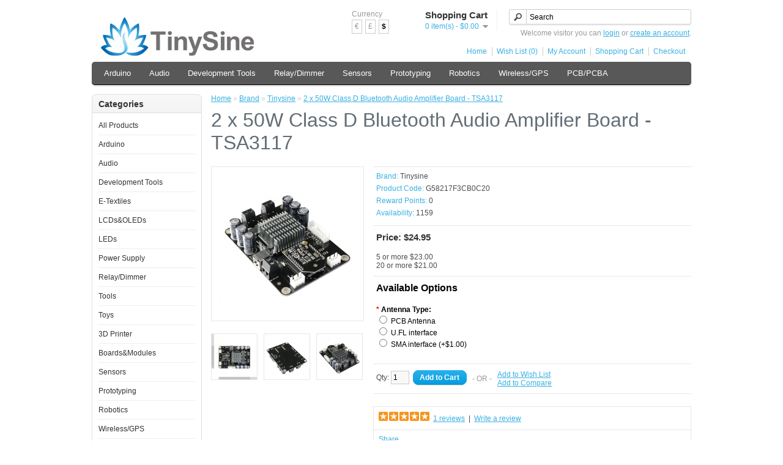

--- FILE ---
content_type: text/html; charset=utf-8
request_url: https://www.tinyosshop.com/50w-bluetooth-audio-amplifier-tsa3117?page=5&manufacturer_id=11
body_size: 12095
content:
<?xml version="1.0" encoding="UTF-8"?>
<!DOCTYPE html PUBLIC "-//W3C//DTD XHTML 1.0 Strict//EN" "http://www.w3.org/TR/xhtml1/DTD/xhtml1-strict.dtd">
<html xmlns="http://www.w3.org/1999/xhtml" dir="ltr" lang="en" xml:lang="en">
<head>
<title>2 x 50W Class D Bluetooth Audio Amplifier Board - TSA3117</title>
<base href="https://www.tinyosshop.com/" />
<meta name="description" content="2 Channel 50W Bluetooth audio amplifier board, The audo input can be Line in or Bluetooth." />
<meta name="keywords" content="Bluetooth audio amplifier, 50W amplifier, Bluetooth audio amplifier board, amplifier for DIY. amplifier for car. car amplifier." />
<link href="https://www.tinyosshop.com/image/data/16.png" rel="icon" />
<link href="https://www.tinyosshop.com/50w-bluetooth-audio-amplifier-tsa3117" rel="canonical" />
<link rel="stylesheet" type="text/css" href="catalog/view/theme/default/stylesheet/stylesheet.css" />
<script type="text/javascript" src="catalog/view/javascript/jquery/jquery-1.6.1.min.js"></script>
<script type="text/javascript" src="catalog/view/javascript/jquery/ui/jquery-ui-1.8.9.custom.min.js"></script>
<link rel="stylesheet" type="text/css" href="catalog/view/javascript/jquery/ui/themes/ui-lightness/jquery-ui-1.8.9.custom.css" />
<script type="text/javascript" src="catalog/view/javascript/jquery/ui/external/jquery.cookie.js"></script>
<script type="text/javascript" src="catalog/view/javascript/jquery/fancybox/jquery.fancybox-1.3.4.pack.js"></script>
<link rel="stylesheet" type="text/css" href="catalog/view/javascript/jquery/fancybox/jquery.fancybox-1.3.4.css" media="screen" />
<script type="text/javascript" src="catalog/view/javascript/jquery/tabs.js"></script>
<script type="text/javascript" src="catalog/view/javascript/common.js"></script>
<!--[if IE 7]>
<link rel="stylesheet" type="text/css" href="catalog/view/theme/default/stylesheet/ie7.css" />
<![endif]-->
<!--[if lt IE 7]>
<link rel="stylesheet" type="text/css" href="catalog/view/theme/default/stylesheet/ie6.css" />
<script type="text/javascript" src="catalog/view/javascript/DD_belatedPNG_0.0.8a-min.js"></script>
<script type="text/javascript">
DD_belatedPNG.fix('#logo img');
</script>
<![endif]-->
<script>
  (function(i,s,o,g,r,a,m){i['GoogleAnalyticsObject']=r;i[r]=i[r]||function(){
  (i[r].q=i[r].q||[]).push(arguments)},i[r].l=1*new Date();a=s.createElement(o),
  m=s.getElementsByTagName(o)[0];a.async=1;a.src=g;m.parentNode.insertBefore(a,m)
  })(window,document,'script','https://www.google-analytics.com/analytics.js','ga');

  ga('create', 'UA-100067274-1', 'auto');
  ga('send', 'pageview');

</script></head>
<body>
<div id="container">
<div id="header">
    <div id="logo"><a href="https://www.tinyosshop.com/index.php?route=common/home"><img src="https://www.tinyosshop.com/image/data/tinysine.jpg" title="Tinysine (Tinyos) Electronics" alt="Tinysine (Tinyos) Electronics" /></a></div>
        <form action="https://www.tinyosshop.com/index.php?route=common/home" method="post" enctype="multipart/form-data">
    <div id="currency">Currency<br />
                        <a title="Euro" onclick="$('input[name=\'currency_code\']').attr('value', 'EUR').submit(); $(this).parent().parent().submit();">€</a>
                                    <a title="Pound Sterling" onclick="$('input[name=\'currency_code\']').attr('value', 'GBP').submit(); $(this).parent().parent().submit();">£</a>
                                    <a title="US Dollar"><b>$</b></a>
                        <input type="hidden" name="currency_code" value="" />
      <input type="hidden" name="redirect" value="https://www.tinyosshop.com/50w-bluetooth-audio-amplifier-tsa3117?page=5&manufacturer_id=11" />
    </div>
  </form>
    <div id="cart">
    <div class="heading">
      <h4>Shopping Cart</h4>
      <a><span id="cart_total">0 item(s) - $0.00</span></a></div>
    <div class="content"></div>
  </div>
  <div id="search">
    <div class="button-search"></div>
        <input type="text" name="filter_name" value="Search" onclick="this.value = '';" onkeydown="this.style.color = '#000000';" />
      </div>
  <div id="welcome">
        Welcome visitor you can <a href="https://www.tinyosshop.com/index.php?route=account/login">login</a> or <a href="https://www.tinyosshop.com/index.php?route=account/register">create an account</a>.      </div>
  <div class="links"><a href="https://www.tinyosshop.com/index.php?route=common/home">Home</a><a href="https://www.tinyosshop.com/index.php?route=account/wishlist" id="wishlist_total">Wish List (0)</a><a href="https://www.tinyosshop.com/index.php?route=account/account">My Account</a><a href="https://www.tinyosshop.com/index.php?route=checkout/cart">Shopping Cart</a><a href="https://www.tinyosshop.com/index.php?route=checkout/checkout">Checkout</a></div>
</div>
<div id="menu">
  <ul>
        <li><a href="https://www.tinyosshop.com/index.php?route=product/category&amp;path=60">Arduino</a>
            <div>
                <ul>
                                        <li><a href="https://www.tinyosshop.com/index.php?route=product/category&amp;path=60_71">Main Boards (27)</a></li>
                                        <li><a href="https://www.tinyosshop.com/index.php?route=product/category&amp;path=60_84">Others (37)</a></li>
                                        <li><a href="https://www.tinyosshop.com/index.php?route=product/category&amp;path=60_73">Shields (48)</a></li>
                                        <li><a href="https://www.tinyosshop.com/index.php?route=product/category&amp;path=60_61">Kits (8)</a></li>
                            </ul>
              </div>
          </li>
        <li><a href="https://www.tinyosshop.com/index.php?route=product/category&amp;path=158">Audio</a>
            <div>
                <ul>
                                        <li><a href="https://www.tinyosshop.com/index.php?route=product/category&amp;path=158_193">Amplifier with DSP (35)</a></li>
                                        <li><a href="https://www.tinyosshop.com/index.php?route=product/category&amp;path=158_189">Audio Amplifier without Bluetooth (14)</a></li>
                                        <li><a href="https://www.tinyosshop.com/index.php?route=product/category&amp;path=158_168">Audio Receiver/Transmitter (33)</a></li>
                                        <li><a href="https://www.tinyosshop.com/index.php?route=product/category&amp;path=158_176">Audio Volume Controller (12)</a></li>
                                        <li><a href="https://www.tinyosshop.com/index.php?route=product/category&amp;path=158_192">AudioB Module (17)</a></li>
                                        <li><a href="https://www.tinyosshop.com/tinysine-bluetooth-audio-amplifier-boards">Bluetooth Audio Amplifier (29)</a></li>
                                        <li><a href="https://www.tinyosshop.com/tinysine-aptx-bluetooth-audio-amplifier-boards">Bluetooth Audio Amplifier (Apt-X) (27)</a></li>
                                        <li><a href="https://www.tinyosshop.com/index.php?route=product/category&amp;path=158_186">Bluetooth Module (6)</a></li>
                                        <li><a href="https://www.tinyosshop.com/index.php?route=product/category&amp;path=158_195">Desktop Audio Amplfier (4)</a></li>
                                        <li><a href="https://www.tinyosshop.com/index.php?route=product/category&amp;path=158_167">Audio Accessories (43)</a></li>
                            </ul>
              </div>
          </li>
        <li><a href="https://www.tinyosshop.com/index.php?route=product/category&amp;path=119">Development Tools</a>
            <div>
                <ul>
                                        <li><a href="https://www.tinyosshop.com/index.php?route=product/category&amp;path=119_156">Beagle (1)</a></li>
                                        <li><a href="https://www.tinyosshop.com/index.php?route=product/category&amp;path=119_137">Cubieboard (2)</a></li>
                                        <li><a href="https://www.tinyosshop.com/index.php?route=product/category&amp;path=119_188">FPGA (1)</a></li>
                                        <li><a href="https://www.tinyosshop.com/index.php?route=product/category&amp;path=119_160">Intel (2)</a></li>
                                        <li><a href="https://www.tinyosshop.com/index.php?route=product/category&amp;path=119_178">IoT (9)</a></li>
                                        <li><a href="https://www.tinyosshop.com/lattepanda">LattePanda (1)</a></li>
                                        <li><a href="https://www.tinyosshop.com/index.php?route=product/category&amp;path=119_131">mbed (2)</a></li>
                                        <li><a href="https://www.tinyosshop.com/index.php?route=product/category&amp;path=119_121">PCDuino (5)</a></li>
                                        <li><a href="https://www.tinyosshop.com/index.php?route=product/category&amp;path=119_154">PICAXE (2)</a></li>
                                        <li><a href="https://www.tinyosshop.com/index.php?route=product/category&amp;path=119_183">Pyboard (3)</a></li>
                                        <li><a href="https://www.tinyosshop.com/index.php?route=product/category&amp;path=119_120">Raspberry Pi (38)</a></li>
                                        <li><a href="https://www.tinyosshop.com/index.php?route=product/category&amp;path=119_155">Teensy (3)</a></li>
                            </ul>
              </div>
          </li>
        <li><a href="https://www.tinyosshop.com/index.php?route=product/category&amp;path=141">Relay/Dimmer</a>
            <div>
                <ul>
                                        <li><a href="https://www.tinyosshop.com/index.php?route=product/category&amp;path=141_164">Dimmer (4)</a></li>
                                        <li><a href="https://www.tinyosshop.com/index.php?route=product/category&amp;path=141_129">LazyBones (8)</a></li>
                                        <li><a href="https://www.tinyosshop.com/index.php?route=product/category&amp;path=141_196">Range Hood Control Board (1)</a></li>
                                        <li><a href="https://www.tinyosshop.com/index.php?route=product/category&amp;path=141_142">USB Relays (17)</a></li>
                                        <li><a href="https://www.tinyosshop.com/tinysine-wifi-relays">WiFi Relays (13)</a></li>
                                        <li><a href="https://www.tinyosshop.com/tinysine-bluetooth-relays">Bluetooth Relays (16)</a></li>
                                        <li><a href="https://www.tinyosshop.com/index.php?route=product/category&amp;path=141_147">RF Relays (6)</a></li>
                                        <li><a href="https://www.tinyosshop.com/index.php?route=product/category&amp;path=141_145">Timer Relays (11)</a></li>
                                        <li><a href="https://www.tinyosshop.com/index.php?route=product/category&amp;path=141_146">Common Relays (9)</a></li>
                            </ul>
              </div>
          </li>
        <li><a href="https://www.tinyosshop.com/index.php?route=product/category&amp;path=62">Sensors</a>
            <div>
                <ul>
                                        <li><a href="https://www.tinyosshop.com/index.php?route=product/category&amp;path=62_72">Accelerometers (10)</a></li>
                                        <li><a href="https://www.tinyosshop.com/index.php?route=product/category&amp;path=62_103">Biometrics (16)</a></li>
                                        <li><a href="https://www.tinyosshop.com/index.php?route=product/category&amp;path=62_85">Flex / Force (19)</a></li>
                                        <li><a href="https://www.tinyosshop.com/index.php?route=product/category&amp;path=62_194">Geophone (2)</a></li>
                                        <li><a href="https://www.tinyosshop.com/index.php?route=product/category&amp;path=62_116">Gyros (5)</a></li>
                                        <li><a href="https://www.tinyosshop.com/index.php?route=product/category&amp;path=62_132">IMU (5)</a></li>
                                        <li><a href="https://www.tinyosshop.com/index.php?route=product/category&amp;path=62_81">Infrared (9)</a></li>
                                        <li><a href="https://www.tinyosshop.com/index.php?route=product/category&amp;path=62_89">Light / Imaging (13)</a></li>
                                        <li><a href="https://www.tinyosshop.com/index.php?route=product/category&amp;path=62_102">Magneto (8)</a></li>
                                        <li><a href="https://www.tinyosshop.com/index.php?route=product/category&amp;path=62_185">Proximity (2)</a></li>
                                        <li><a href="https://www.tinyosshop.com/index.php?route=product/category&amp;path=62_112">RFID (5)</a></li>
                                        <li><a href="https://www.tinyosshop.com/index.php?route=product/category&amp;path=62_115">Sound (2)</a></li>
                                        <li><a href="https://www.tinyosshop.com/index.php?route=product/category&amp;path=62_175">Speed (1)</a></li>
                                        <li><a href="https://www.tinyosshop.com/index.php?route=product/category&amp;path=62_88">Temperature (9)</a></li>
                                        <li><a href="https://www.tinyosshop.com/index.php?route=product/category&amp;path=62_108">Ultrasonic (21)</a></li>
                                        <li><a href="https://www.tinyosshop.com/index.php?route=product/category&amp;path=62_93">Weather (7)</a></li>
                            </ul>
              </div>
          </li>
        <li><a href="https://www.tinyosshop.com/index.php?route=product/category&amp;path=63">Prototyping</a>
            <div>
                <ul>
                                        <li><a href="https://www.tinyosshop.com/index.php?route=product/category&amp;path=63_109">Batteries (11)</a></li>
                                        <li><a href="https://www.tinyosshop.com/index.php?route=product/category&amp;path=63_68">Bread Board/ProtoBoard  (14)</a></li>
                                        <li><a href="https://www.tinyosshop.com/index.php?route=product/category&amp;path=63_190">Buttons/Switch (7)</a></li>
                                        <li><a href="https://www.tinyosshop.com/index.php?route=product/category&amp;path=63_80">Connectors (65)</a></li>
                                        <li><a href="https://www.tinyosshop.com/index.php?route=product/category&amp;path=63_95">General (6)</a></li>
                                        <li><a href="https://www.tinyosshop.com/index.php?route=product/category&amp;path=63_197">Heatsink (9)</a></li>
                                        <li><a href="https://www.tinyosshop.com/index.php?route=product/category&amp;path=63_91">Oscillators (13)</a></li>
                                        <li><a href="https://www.tinyosshop.com/index.php?route=product/category&amp;path=63_90">Sockets (17)</a></li>
                                        <li><a href="https://www.tinyosshop.com/index.php?route=product/category&amp;path=63_105">Solar (15)</a></li>
                                        <li><a href="https://www.tinyosshop.com/index.php?route=product/category&amp;path=63_69">Wires (33)</a></li>
                            </ul>
              </div>
          </li>
        <li><a href="https://www.tinyosshop.com/index.php?route=product/category&amp;path=64">Robotics</a>
            <div>
                <ul>
                                        <li><a href="https://www.tinyosshop.com/motor-drivers">Motor Drivers (23)</a></li>
                                        <li><a href="https://www.tinyosshop.com/index.php?route=product/category&amp;path=64_82">Motors (67)</a></li>
                                        <li><a href="https://www.tinyosshop.com/index.php?route=product/category&amp;path=64_153">Mounts/Hubs (9)</a></li>
                                        <li><a href="https://www.tinyosshop.com/index.php?route=product/category&amp;path=64_125">Platforms (5)</a></li>
                                        <li><a href="https://www.tinyosshop.com/index.php?route=product/category&amp;path=64_191">Vacuum Pump (1)</a></li>
                                        <li><a href="https://www.tinyosshop.com/index.php?route=product/category&amp;path=64_124">Wheels (12)</a></li>
                            </ul>
              </div>
          </li>
        <li><a href="https://www.tinyosshop.com/index.php?route=product/category&amp;path=65">Wireless/GPS</a>
            <div>
                <ul>
                                        <li><a href="https://www.tinyosshop.com/index.php?route=product/category&amp;path=65_92">Antenna (33)</a></li>
                                        <li><a href="https://www.tinyosshop.com/index.php?route=product/category&amp;path=65_110">Bluetooth (58)</a></li>
                                        <li><a href="https://www.tinyosshop.com/index.php?route=product/category&amp;path=65_99">General (7)</a></li>
                                        <li><a href="https://www.tinyosshop.com/index.php?route=product/category&amp;path=65_97">GPS (7)</a></li>
                                        <li><a href="https://www.tinyosshop.com/index.php?route=product/category&amp;path=65_118">GSM (6)</a></li>
                                        <li><a href="https://www.tinyosshop.com/index.php?route=product/category&amp;path=65_107">WIFI (14)</a></li>
                                        <li><a href="https://www.tinyosshop.com/index.php?route=product/category&amp;path=65_76">Xbee/Zigbee (25)</a></li>
                            </ul>
              </div>
          </li>
        <li><a href="https://www.tinyosshop.com/index.php?route=product/category&amp;path=111">PCB/PCBA</a>
          </li>
      </ul>
</div>
<div id="notification"></div>
<div id="column-left">
    <div class="box">
  <div class="box-heading">Categories</div>
  <div class="box-content">
    <div class="box-category">
      <ul>
                <li>
                    <a href="https://www.tinyosshop.com/index.php?route=product/category&amp;path=59">All Products</a>
                            </li>
                <li>
                    <a href="https://www.tinyosshop.com/index.php?route=product/category&amp;path=60">Arduino</a>
                              <ul>
                        <li>
                            <a href="https://www.tinyosshop.com/index.php?route=product/category&amp;path=60_71"> - Main Boards</a>
                          </li>
                        <li>
                            <a href="https://www.tinyosshop.com/index.php?route=product/category&amp;path=60_84"> - Others</a>
                          </li>
                        <li>
                            <a href="https://www.tinyosshop.com/index.php?route=product/category&amp;path=60_73"> - Shields</a>
                          </li>
                        <li>
                            <a href="https://www.tinyosshop.com/index.php?route=product/category&amp;path=60_61"> - Kits</a>
                          </li>
                      </ul>
                  </li>
                <li>
                    <a href="https://www.tinyosshop.com/index.php?route=product/category&amp;path=158">Audio</a>
                              <ul>
                        <li>
                            <a href="https://www.tinyosshop.com/index.php?route=product/category&amp;path=158_193"> - Amplifier with DSP</a>
                          </li>
                        <li>
                            <a href="https://www.tinyosshop.com/index.php?route=product/category&amp;path=158_189"> - Audio Amplifier without Bluetooth</a>
                          </li>
                        <li>
                            <a href="https://www.tinyosshop.com/index.php?route=product/category&amp;path=158_168"> - Audio Receiver/Transmitter</a>
                          </li>
                        <li>
                            <a href="https://www.tinyosshop.com/index.php?route=product/category&amp;path=158_176"> - Audio Volume Controller</a>
                          </li>
                        <li>
                            <a href="https://www.tinyosshop.com/index.php?route=product/category&amp;path=158_192"> - AudioB Module</a>
                          </li>
                        <li>
                            <a href="https://www.tinyosshop.com/tinysine-bluetooth-audio-amplifier-boards"> - Bluetooth Audio Amplifier</a>
                          </li>
                        <li>
                            <a href="https://www.tinyosshop.com/tinysine-aptx-bluetooth-audio-amplifier-boards"> - Bluetooth Audio Amplifier (Apt-X)</a>
                          </li>
                        <li>
                            <a href="https://www.tinyosshop.com/index.php?route=product/category&amp;path=158_186"> - Bluetooth Module</a>
                          </li>
                        <li>
                            <a href="https://www.tinyosshop.com/index.php?route=product/category&amp;path=158_195"> - Desktop Audio Amplfier</a>
                          </li>
                        <li>
                            <a href="https://www.tinyosshop.com/index.php?route=product/category&amp;path=158_167"> - Audio Accessories</a>
                          </li>
                      </ul>
                  </li>
                <li>
                    <a href="https://www.tinyosshop.com/index.php?route=product/category&amp;path=119">Development Tools</a>
                              <ul>
                        <li>
                            <a href="https://www.tinyosshop.com/index.php?route=product/category&amp;path=119_156"> - Beagle</a>
                          </li>
                        <li>
                            <a href="https://www.tinyosshop.com/index.php?route=product/category&amp;path=119_137"> - Cubieboard</a>
                          </li>
                        <li>
                            <a href="https://www.tinyosshop.com/index.php?route=product/category&amp;path=119_188"> - FPGA</a>
                          </li>
                        <li>
                            <a href="https://www.tinyosshop.com/index.php?route=product/category&amp;path=119_160"> - Intel</a>
                          </li>
                        <li>
                            <a href="https://www.tinyosshop.com/index.php?route=product/category&amp;path=119_178"> - IoT</a>
                          </li>
                        <li>
                            <a href="https://www.tinyosshop.com/lattepanda"> - LattePanda</a>
                          </li>
                        <li>
                            <a href="https://www.tinyosshop.com/index.php?route=product/category&amp;path=119_131"> - mbed</a>
                          </li>
                        <li>
                            <a href="https://www.tinyosshop.com/index.php?route=product/category&amp;path=119_121"> - PCDuino</a>
                          </li>
                        <li>
                            <a href="https://www.tinyosshop.com/index.php?route=product/category&amp;path=119_154"> - PICAXE</a>
                          </li>
                        <li>
                            <a href="https://www.tinyosshop.com/index.php?route=product/category&amp;path=119_183"> - Pyboard</a>
                          </li>
                        <li>
                            <a href="https://www.tinyosshop.com/index.php?route=product/category&amp;path=119_120"> - Raspberry Pi</a>
                          </li>
                        <li>
                            <a href="https://www.tinyosshop.com/index.php?route=product/category&amp;path=119_155"> - Teensy</a>
                          </li>
                      </ul>
                  </li>
                <li>
                    <a href="https://www.tinyosshop.com/index.php?route=product/category&amp;path=148">E-Textiles</a>
                            </li>
                <li>
                    <a href="https://www.tinyosshop.com/index.php?route=product/category&amp;path=187">LCDs&amp;OLEDs</a>
                            </li>
                <li>
                    <a href="https://www.tinyosshop.com/index.php?route=product/category&amp;path=138">LEDs</a>
                              <ul>
                        <li>
                            <a href="https://www.tinyosshop.com/index.php?route=product/category&amp;path=138_140"> - LED</a>
                          </li>
                        <li>
                            <a href="https://www.tinyosshop.com/index.php?route=product/category&amp;path=138_162"> - LED Driver</a>
                          </li>
                        <li>
                            <a href="https://www.tinyosshop.com/index.php?route=product/category&amp;path=138_163"> - LED Matrix</a>
                          </li>
                        <li>
                            <a href="https://www.tinyosshop.com/index.php?route=product/category&amp;path=138_139"> - LED Strip</a>
                          </li>
                      </ul>
                  </li>
                <li>
                    <a href="https://www.tinyosshop.com/index.php?route=product/category&amp;path=106">Power Supply</a>
                              <ul>
                        <li>
                            <a href="https://www.tinyosshop.com/index.php?route=product/category&amp;path=106_151"> - AC-DC Power Supply</a>
                          </li>
                        <li>
                            <a href="https://www.tinyosshop.com/index.php?route=product/category&amp;path=106_136"> - Battery Holder</a>
                          </li>
                        <li>
                            <a href="https://www.tinyosshop.com/index.php?route=product/category&amp;path=106_152"> - DC-DC Power Supply</a>
                          </li>
                        <li>
                            <a href="https://www.tinyosshop.com/index.php?route=product/category&amp;path=106_133"> - MeanWell Power</a>
                          </li>
                        <li>
                            <a href="https://www.tinyosshop.com/index.php?route=product/category&amp;path=106_198"> - Mobile Power supply</a>
                          </li>
                        <li>
                            <a href="https://www.tinyosshop.com/index.php?route=product/category&amp;path=106_134"> - Solar Battery</a>
                          </li>
                        <li>
                            <a href="https://www.tinyosshop.com/index.php?route=product/category&amp;path=106_182"> - Wireless Charger</a>
                          </li>
                      </ul>
                  </li>
                <li>
                    <a href="https://www.tinyosshop.com/index.php?route=product/category&amp;path=141">Relay/Dimmer</a>
                              <ul>
                        <li>
                            <a href="https://www.tinyosshop.com/index.php?route=product/category&amp;path=141_164"> - Dimmer</a>
                          </li>
                        <li>
                            <a href="https://www.tinyosshop.com/index.php?route=product/category&amp;path=141_129"> - LazyBones</a>
                          </li>
                        <li>
                            <a href="https://www.tinyosshop.com/index.php?route=product/category&amp;path=141_196"> - Range Hood Control Board</a>
                          </li>
                        <li>
                            <a href="https://www.tinyosshop.com/index.php?route=product/category&amp;path=141_142"> - USB Relays</a>
                          </li>
                        <li>
                            <a href="https://www.tinyosshop.com/tinysine-wifi-relays"> - WiFi Relays</a>
                          </li>
                        <li>
                            <a href="https://www.tinyosshop.com/tinysine-bluetooth-relays"> - Bluetooth Relays</a>
                          </li>
                        <li>
                            <a href="https://www.tinyosshop.com/index.php?route=product/category&amp;path=141_147"> - RF Relays</a>
                          </li>
                        <li>
                            <a href="https://www.tinyosshop.com/index.php?route=product/category&amp;path=141_145"> - Timer Relays</a>
                          </li>
                        <li>
                            <a href="https://www.tinyosshop.com/index.php?route=product/category&amp;path=141_146"> - Common Relays</a>
                          </li>
                      </ul>
                  </li>
                <li>
                    <a href="https://www.tinyosshop.com/index.php?route=product/category&amp;path=113">Tools</a>
                              <ul>
                        <li>
                            <a href="https://www.tinyosshop.com/index.php?route=product/category&amp;path=113_122"> - Hand Tools</a>
                          </li>
                        <li>
                            <a href="https://www.tinyosshop.com/index.php?route=product/category&amp;path=113_150"> - Instruments</a>
                          </li>
                        <li>
                            <a href="https://www.tinyosshop.com/index.php?route=product/category&amp;path=113_114"> - Organization</a>
                          </li>
                        <li>
                            <a href="https://www.tinyosshop.com/index.php?route=product/category&amp;path=113_123"> - Soldering</a>
                          </li>
                      </ul>
                  </li>
                <li>
                    <a href="https://www.tinyosshop.com/index.php?route=product/category&amp;path=100">Toys</a>
                            </li>
                <li>
                    <a href="https://www.tinyosshop.com/index.php?route=product/category&amp;path=135">3D Printer</a>
                            </li>
                <li>
                    <a href="https://www.tinyosshop.com/index.php?route=product/category&amp;path=74">Boards&amp;Modules</a>
                              <ul>
                        <li>
                            <a href="https://www.tinyosshop.com/index.php?route=product/category&amp;path=74_126"> - Breakout Boards</a>
                          </li>
                        <li>
                            <a href="https://www.tinyosshop.com/index.php?route=product/category&amp;path=74_130"> - Power Modules</a>
                          </li>
                        <li>
                            <a href="https://www.tinyosshop.com/index.php?route=product/category&amp;path=74_127"> - Relay Boards</a>
                          </li>
                      </ul>
                  </li>
                <li>
                    <a href="https://www.tinyosshop.com/index.php?route=product/category&amp;path=62">Sensors</a>
                              <ul>
                        <li>
                            <a href="https://www.tinyosshop.com/index.php?route=product/category&amp;path=62_72"> - Accelerometers</a>
                          </li>
                        <li>
                            <a href="https://www.tinyosshop.com/index.php?route=product/category&amp;path=62_103"> - Biometrics</a>
                          </li>
                        <li>
                            <a href="https://www.tinyosshop.com/index.php?route=product/category&amp;path=62_85"> - Flex / Force</a>
                          </li>
                        <li>
                            <a href="https://www.tinyosshop.com/index.php?route=product/category&amp;path=62_194"> - Geophone</a>
                          </li>
                        <li>
                            <a href="https://www.tinyosshop.com/index.php?route=product/category&amp;path=62_116"> - Gyros</a>
                          </li>
                        <li>
                            <a href="https://www.tinyosshop.com/index.php?route=product/category&amp;path=62_132"> - IMU</a>
                          </li>
                        <li>
                            <a href="https://www.tinyosshop.com/index.php?route=product/category&amp;path=62_81"> - Infrared</a>
                          </li>
                        <li>
                            <a href="https://www.tinyosshop.com/index.php?route=product/category&amp;path=62_89"> - Light / Imaging</a>
                          </li>
                        <li>
                            <a href="https://www.tinyosshop.com/index.php?route=product/category&amp;path=62_102"> - Magneto</a>
                          </li>
                        <li>
                            <a href="https://www.tinyosshop.com/index.php?route=product/category&amp;path=62_185"> - Proximity</a>
                          </li>
                        <li>
                            <a href="https://www.tinyosshop.com/index.php?route=product/category&amp;path=62_112"> - RFID</a>
                          </li>
                        <li>
                            <a href="https://www.tinyosshop.com/index.php?route=product/category&amp;path=62_115"> - Sound</a>
                          </li>
                        <li>
                            <a href="https://www.tinyosshop.com/index.php?route=product/category&amp;path=62_175"> - Speed</a>
                          </li>
                        <li>
                            <a href="https://www.tinyosshop.com/index.php?route=product/category&amp;path=62_88"> - Temperature</a>
                          </li>
                        <li>
                            <a href="https://www.tinyosshop.com/index.php?route=product/category&amp;path=62_108"> - Ultrasonic</a>
                          </li>
                        <li>
                            <a href="https://www.tinyosshop.com/index.php?route=product/category&amp;path=62_93"> - Weather</a>
                          </li>
                      </ul>
                  </li>
                <li>
                    <a href="https://www.tinyosshop.com/index.php?route=product/category&amp;path=63">Prototyping</a>
                              <ul>
                        <li>
                            <a href="https://www.tinyosshop.com/index.php?route=product/category&amp;path=63_109"> - Batteries</a>
                          </li>
                        <li>
                            <a href="https://www.tinyosshop.com/index.php?route=product/category&amp;path=63_68"> - Bread Board/ProtoBoard </a>
                          </li>
                        <li>
                            <a href="https://www.tinyosshop.com/index.php?route=product/category&amp;path=63_190"> - Buttons/Switch</a>
                          </li>
                        <li>
                            <a href="https://www.tinyosshop.com/index.php?route=product/category&amp;path=63_80"> - Connectors</a>
                          </li>
                        <li>
                            <a href="https://www.tinyosshop.com/index.php?route=product/category&amp;path=63_95"> - General</a>
                          </li>
                        <li>
                            <a href="https://www.tinyosshop.com/index.php?route=product/category&amp;path=63_197"> - Heatsink</a>
                          </li>
                        <li>
                            <a href="https://www.tinyosshop.com/index.php?route=product/category&amp;path=63_91"> - Oscillators</a>
                          </li>
                        <li>
                            <a href="https://www.tinyosshop.com/index.php?route=product/category&amp;path=63_90"> - Sockets</a>
                          </li>
                        <li>
                            <a href="https://www.tinyosshop.com/index.php?route=product/category&amp;path=63_105"> - Solar</a>
                          </li>
                        <li>
                            <a href="https://www.tinyosshop.com/index.php?route=product/category&amp;path=63_69"> - Wires</a>
                          </li>
                      </ul>
                  </li>
                <li>
                    <a href="https://www.tinyosshop.com/index.php?route=product/category&amp;path=64">Robotics</a>
                              <ul>
                        <li>
                            <a href="https://www.tinyosshop.com/motor-drivers"> - Motor Drivers</a>
                          </li>
                        <li>
                            <a href="https://www.tinyosshop.com/index.php?route=product/category&amp;path=64_82"> - Motors</a>
                          </li>
                        <li>
                            <a href="https://www.tinyosshop.com/index.php?route=product/category&amp;path=64_153"> - Mounts/Hubs</a>
                          </li>
                        <li>
                            <a href="https://www.tinyosshop.com/index.php?route=product/category&amp;path=64_125"> - Platforms</a>
                          </li>
                        <li>
                            <a href="https://www.tinyosshop.com/index.php?route=product/category&amp;path=64_191"> - Vacuum Pump</a>
                          </li>
                        <li>
                            <a href="https://www.tinyosshop.com/index.php?route=product/category&amp;path=64_124"> - Wheels</a>
                          </li>
                      </ul>
                  </li>
                <li>
                    <a href="https://www.tinyosshop.com/index.php?route=product/category&amp;path=65">Wireless/GPS</a>
                              <ul>
                        <li>
                            <a href="https://www.tinyosshop.com/index.php?route=product/category&amp;path=65_92"> - Antenna</a>
                          </li>
                        <li>
                            <a href="https://www.tinyosshop.com/index.php?route=product/category&amp;path=65_110"> - Bluetooth</a>
                          </li>
                        <li>
                            <a href="https://www.tinyosshop.com/index.php?route=product/category&amp;path=65_99"> - General</a>
                          </li>
                        <li>
                            <a href="https://www.tinyosshop.com/index.php?route=product/category&amp;path=65_97"> - GPS</a>
                          </li>
                        <li>
                            <a href="https://www.tinyosshop.com/index.php?route=product/category&amp;path=65_118"> - GSM</a>
                          </li>
                        <li>
                            <a href="https://www.tinyosshop.com/index.php?route=product/category&amp;path=65_107"> - WIFI</a>
                          </li>
                        <li>
                            <a href="https://www.tinyosshop.com/index.php?route=product/category&amp;path=65_76"> - Xbee/Zigbee</a>
                          </li>
                      </ul>
                  </li>
                <li>
                    <a href="https://www.tinyosshop.com/index.php?route=product/category&amp;path=66">Accessories</a>
                              <ul>
                        <li>
                            <a href="https://www.tinyosshop.com/index.php?route=product/category&amp;path=66_98"> - Adapter</a>
                          </li>
                        <li>
                            <a href="https://www.tinyosshop.com/index.php?route=product/category&amp;path=66_83"> - Cable&amp;Wire</a>
                          </li>
                      </ul>
                  </li>
                <li>
                    <a href="https://www.tinyosshop.com/index.php?route=product/category&amp;path=67">Components</a>
                              <ul>
                        <li>
                            <a href="https://www.tinyosshop.com/index.php?route=product/category&amp;path=67_86"> - Buttons/Switches</a>
                          </li>
                        <li>
                            <a href="https://www.tinyosshop.com/index.php?route=product/category&amp;path=67_104"> - EL</a>
                          </li>
                        <li>
                            <a href="https://www.tinyosshop.com/index.php?route=product/category&amp;path=67_96"> - General</a>
                          </li>
                        <li>
                            <a href="https://www.tinyosshop.com/index.php?route=product/category&amp;path=67_177"> - Heatsink</a>
                          </li>
                        <li>
                            <a href="https://www.tinyosshop.com/index.php?route=product/category&amp;path=67_101"> - ICs</a>
                          </li>
                        <li>
                            <a href="https://www.tinyosshop.com/index.php?route=product/category&amp;path=67_94"> - LCD</a>
                          </li>
                        <li>
                            <a href="https://www.tinyosshop.com/index.php?route=product/category&amp;path=67_87"> - LED</a>
                          </li>
                        <li>
                            <a href="https://www.tinyosshop.com/index.php?route=product/category&amp;path=67_161"> - LED Matrix</a>
                          </li>
                        <li>
                            <a href="https://www.tinyosshop.com/index.php?route=product/category&amp;path=67_79"> - Microcontrollers</a>
                          </li>
                      </ul>
                  </li>
                <li>
                    <a href="https://www.tinyosshop.com/index.php?route=product/category&amp;path=111">PCB/PCBA</a>
                            </li>
                <li>
                    <a href="https://www.tinyosshop.com/index.php?route=product/category&amp;path=149">Retired</a>
                            </li>
              </ul>
    </div>
  </div>
</div>
  </div>
 
<div id="content">  <div class="breadcrumb">
        <a href="https://www.tinyosshop.com/index.php?route=common/home">Home</a>
         &raquo; <a href="https://www.tinyosshop.com/index.php?route=product/manufacturer">Brand</a>
         &raquo; <a href="https://www.tinyosshop.com/index.php?route=product/manufacturer/product&amp;manufacturer_id=11">Tinysine</a>
         &raquo; <a href="https://www.tinyosshop.com/50w-bluetooth-audio-amplifier-tsa3117?manufacturer_id=11">2 x 50W Class D Bluetooth Audio Amplifier Board - TSA3117</a>
      </div>
  <h1>2 x 50W Class D Bluetooth Audio Amplifier Board - TSA3117</h1>
  <div class="product-info">
        <div class="left">
            <div class="image"><a href="https://www.tinyosshop.com/image/cache/data/Audio/TSA3117/TSA3117-2-800x800.jpg" title="2 x 50W Class D Bluetooth Audio Amplifier Board - TSA3117" class="fancybox" rel="fancybox"><img src="https://www.tinyosshop.com/image/cache/data/Audio/TSA3117/TSA3117-2-228x228.jpg" title="2 x 50W Class D Bluetooth Audio Amplifier Board - TSA3117" alt="2 x 50W Class D Bluetooth Audio Amplifier Board - TSA3117" id="image" /></a></div>
                  <div class="image-additional">
                <a href="https://www.tinyosshop.com/image/cache/data/Audio/TSA3117/TSA3117-4-800x800.jpg" title="2 x 50W Class D Bluetooth Audio Amplifier Board - TSA3117" class="fancybox" rel="fancybox"><img src="https://www.tinyosshop.com/image/cache/data/Audio/TSA3117/TSA3117-4-74x74.jpg" title="2 x 50W Class D Bluetooth Audio Amplifier Board - TSA3117" alt="2 x 50W Class D Bluetooth Audio Amplifier Board - TSA3117" /></a>
                <a href="https://www.tinyosshop.com/image/cache/data/Audio/TSA3117/TSA3117-3-800x800.jpg" title="2 x 50W Class D Bluetooth Audio Amplifier Board - TSA3117" class="fancybox" rel="fancybox"><img src="https://www.tinyosshop.com/image/cache/data/Audio/TSA3117/TSA3117-3-74x74.jpg" title="2 x 50W Class D Bluetooth Audio Amplifier Board - TSA3117" alt="2 x 50W Class D Bluetooth Audio Amplifier Board - TSA3117" /></a>
                <a href="https://www.tinyosshop.com/image/cache/data/Audio/TSA3117/TSA3117-1-800x800.jpg" title="2 x 50W Class D Bluetooth Audio Amplifier Board - TSA3117" class="fancybox" rel="fancybox"><img src="https://www.tinyosshop.com/image/cache/data/Audio/TSA3117/TSA3117-1-74x74.jpg" title="2 x 50W Class D Bluetooth Audio Amplifier Board - TSA3117" alt="2 x 50W Class D Bluetooth Audio Amplifier Board - TSA3117" /></a>
              </div>
          </div>
        <div class="right">
      <div class="description">
                <span>Brand:</span> <a href="https://www.tinyosshop.com/index.php?route=product/manufacturer/product&amp;manufacturer_id=11">Tinysine</a><br />
                <span>Product Code:</span> G58217F3CB0C20<br />
        <span>Reward Points:</span> 0<br />
        <span>Availability:</span> 1159</div>
            <div class="price">Price:                $24.95                <br />
                                <br />
        <div class="discount">
                    5 or more $23.00<br />
                    20 or more $21.00<br />
                  </div>
              </div>
                  <div class="options">
        <h2>Available Options</h2>
        <br />
                                <div id="option-370" class="option">
                    <span class="required">*</span>
                    <b>Antenna Type:</b><br />
                    <input type="radio" name="option[370]" value="571" id="option-value-571" />
          <label for="option-value-571">PCB Antenna                      </label>
          <br />
                    <input type="radio" name="option[370]" value="572" id="option-value-572" />
          <label for="option-value-572">U.FL interface                      </label>
          <br />
                    <input type="radio" name="option[370]" value="573" id="option-value-573" />
          <label for="option-value-573">SMA interface                        (+$1.00)
                      </label>
          <br />
                  </div>
        <br />
                                                                              </div>
            <div class="cart">
        <div>Qty:          <input type="text" name="quantity" size="2" value="1" />
          <input type="hidden" name="product_id" size="2" value="989" />
          &nbsp;<a id="button-cart" class="button"><span>Add to Cart</span></a></div>
        <div><span>&nbsp;&nbsp;&nbsp;- OR -&nbsp;&nbsp;&nbsp;</span></div>
        <div><a onclick="addToWishList('989');">Add to Wish List</a><br />
          <a onclick="addToCompare('989');">Add to Compare</a></div>
              </div>
            <div class="review">
        <div><img src="catalog/view/theme/default/image/stars-5.png" alt="1 reviews" />&nbsp;&nbsp;<a onclick="$('a[href=\'#tab-review\']').trigger('click');">1 reviews</a>&nbsp;&nbsp;|&nbsp;&nbsp;<a onclick="$('a[href=\'#tab-review\']').trigger('click');">Write a review</a></div>
        <div class="share"><!-- AddThis Button BEGIN -->
          <div class="addthis_default_style"><a class="addthis_button_compact">Share</a> <a class="addthis_button_email"></a><a class="addthis_button_print"></a> <a class="addthis_button_facebook"></a> <a class="addthis_button_twitter"></a></div>
          <script type="text/javascript" src="http://s7.addthis.com/js/250/addthis_widget.js"></script> 
          <!-- AddThis Button END --> 
        </div>
      </div>
          </div>
  </div>
  <div id="tabs" class="htabs"><a href="#tab-description">Description</a>
            <a href="#tab-review">Reviews (1)</a>
            <a href="#tab-related">Related Products (14)</a>
      </div>
  <div id="tab-description" class="tab-content"><p>
	TSA3117 is designed for factory or DIY user. Bluetooth/LINE IN select switch and audio input port are designed as JST connectors. So, user can install this amplifier board in a box and connect an external switch and RCA/Mono plug to make their own audio amplifier. TSA3117 can also connect with our <strong><a href="https://www.tinyosshop.com/index.php?route=product/product&amp;product_id=969">TSA1000</a></strong> external audio volume control board. People can adjust the audio volume by rotating a real knob.</p>
<p>
	TSA3117 2x50W audio amplifier board with <a href="https://www.tinyosshop.com/index.php?route=product/product&amp;path=65_110&amp;product_id=875"><em><strong>AudioB plus</strong></em></a> Bluetooth module. It has perfect class-D architecture(Based on TPA3116D2) and every channel has 50W power ouput. Both of channels are capable of outputting nominal power simultaneously and continuously. This board can be powered by any DC10V-24V power supply, it can be used to drive any 4Ω or 8Ω passive speakers.</p>
<p>
	It's perfect for your Hi-Fi application. You may wish to pair with a mobile phone or a computer (etc). Power the amplifier board. Use your phone or PC (etc) to search for a new Bluetooth device. The module will appear as "BT Speaker". You don't need a PIN, pair it and then you can play music.</p>
<p>
	&nbsp;</p>
<p>
	<strong>*BVC Port:</strong> BVC port can connect with our <a href="https://www.tinyosshop.com/index.php?route=product/category&amp;path=158_176">Audio volume controller</a> to control the Bluetooth audio volume.</p>
<p style="text-align: center;">
	&nbsp;</p>
<p style="text-align: center;">
	<img alt="" height="388" src="https://www.tinyosshop.com/image/data/Audio/TSA3117/TSA3117-6.jpg" width="702" /></p>
<p>
	<span style="font-size:12px;"><span style="font-family: arial,helvetica,sans-serif;"><strong>Specification:</strong></span></span></p>
<div style="text-align: left;">
	<p class="p0">
		Specifications typical @ +25℃, Powered by 21V DC, unless otherwise noted. Specifications subject to change without notice.</p>
	<p class="p0">
		&nbsp;</p>
</div>
<div style="text-align: left;">
	<table align="center" border="1">
		<tbody>
			<tr>
				<td valign="center" width="172">
					<p class="p0">
						<span style="font-size:12px;"><span style="font-family: arial,helvetica,sans-serif;">Parameter</span></span></p>
				</td>
				<td valign="center" width="146">
					<p class="p0">
						<span style="font-size:12px;"><span style="font-family: arial,helvetica,sans-serif;">Condition</span></span></p>
				</td>
				<td valign="center" width="60">
					<p class="p0">
						<span style="font-size:12px;"><span style="font-family: arial,helvetica,sans-serif;">Min</span></span></p>
				</td>
				<td valign="center" width="64">
					<p class="p0">
						<span style="font-size:12px;"><span style="font-family: arial,helvetica,sans-serif;">Typ</span></span></p>
				</td>
				<td valign="center" width="49">
					<p class="p0">
						<span style="font-size:12px;"><span style="font-family: arial,helvetica,sans-serif;">Max</span></span></p>
				</td>
			</tr>
			<tr>
				<td valign="center" width="172">
					<p class="p0">
						<span style="font-size:12px;"><span style="font-family: arial,helvetica,sans-serif;">Supply&nbsp;Voltage&nbsp;(VDC)</span></span></p>
				</td>
				<td valign="center" width="146">
					<p class="p0">
						<span style="font-size:12px;"><span style="font-family: arial,helvetica,sans-serif;"><strong>-</strong></span></span></p>
				</td>
				<td valign="center" width="60">
					<p class="p0">
						<span style="font-size:12px;"><span style="font-family: arial,helvetica,sans-serif;">10</span></span></p>
				</td>
				<td valign="center" width="64">
					21</td>
				<td valign="center" width="49">
					24</td>
			</tr>
			<tr>
				<td valign="center" width="172">
					<p>
						Idle Power</p>
				</td>
				<td valign="center" width="146">
					<p>
						SD Floating</p>
				</td>
				<td valign="center" width="60">
					<p class="p0">
						-</p>
				</td>
				<td valign="center" width="64">
					<p>
						1.3W</p>
				</td>
				<td valign="center" width="49">
					2.5W</td>
			</tr>
			<tr>
				<td valign="center" width="172">
					<p>
						Standby Power</p>
				</td>
				<td valign="center" width="146">
					<p>
						SD Connected to GND</p>
				</td>
				<td valign="center" width="60">
					<p class="p0">
						<span style="font-size:12px;"><span style="font-family: arial,helvetica,sans-serif;">-</span></span></p>
				</td>
				<td valign="center" width="64">
					<p>
						0.1W</p>
				</td>
				<td valign="center" width="49">
					<p>
						0.3W</p>
				</td>
			</tr>
			<tr>
				<td valign="center" width="172">
					<p>
						Maximum Current</p>
				</td>
				<td valign="center" width="146">
					<p>
						100W @&nbsp;4Ohm</p>
				</td>
				<td valign="center" width="60">
					<p class="p0">
						<span style="font-size:12px;"><span style="font-family: arial,helvetica,sans-serif;">-</span></span></p>
				</td>
				<td valign="center" width="64">
					<p>
						5.29A</p>
				</td>
				<td valign="center" width="49">
					<p class="p0">
						<span style="font-size:12px;"><span style="font-family: arial,helvetica,sans-serif;">-</span></span></p>
				</td>
			</tr>
			<tr>
				<td valign="center" width="172">
					Efficiency</td>
				<td valign="center" width="146">
					<p>
						50W @&nbsp;4Ohm</p>
				</td>
				<td valign="center" width="60">
					87%</td>
				<td valign="center" width="64">
					-</td>
				<td valign="center" width="49">
					92%</td>
			</tr>
			<tr>
				<td valign="center" width="172">
					<p>
						Minimum Load Impedance</p>
				</td>
				<td valign="center" width="146">
					&nbsp;</td>
				<td valign="center" width="60">
					<p>
						3.2Ω</p>
				</td>
				<td valign="center" width="64">
					&nbsp;</td>
				<td valign="center" width="49">
					&nbsp;</td>
			</tr>
			<tr>
				<td valign="center" width="172">
					<p>
						Switching Frequency</p>
				</td>
				<td valign="center" width="146">
					<p>
						SD Floating</p>
				</td>
				<td valign="center" width="60">
					-</td>
				<td valign="center" width="64">
					394KHZ</td>
				<td valign="center" width="49">
					-</td>
			</tr>
			<tr>
				<td valign="center" width="172">
					Gain</td>
				<td valign="center" width="146">
					&nbsp;</td>
				<td valign="center" width="60">
					24dB</td>
				<td valign="center" width="64">
					25dB</td>
				<td valign="center" width="49">
					26dB</td>
			</tr>
			<tr>
				<td valign="center" width="172">
					<p>
						Input Sensitivity(RMS)</p>
				</td>
				<td valign="center" width="146">
					<p>
						@4Ω, 50W, 1KHz</p>
				</td>
				<td valign="center" width="60">
					-</td>
				<td valign="center" width="64">
					808mV</td>
				<td valign="center" width="49">
					-</td>
			</tr>
			<tr>
				<td valign="center" width="172">
					<p>
						Input Impedance</p>
				</td>
				<td valign="center" width="146">
					-</td>
				<td valign="center" width="60">
					-</td>
				<td valign="center" width="64">
					22KΩ</td>
				<td valign="center" width="49">
					-</td>
			</tr>
			<tr>
				<td colspan="1" rowspan="2" valign="center" width="172">
					<p>
						Output Power</p>
				</td>
				<td valign="center" width="146">
					<p>
						@4Ω THD+N 1%</p>
				</td>
				<td valign="center" width="60">
					-</td>
				<td valign="center" width="64">
					36W</td>
				<td valign="center" width="49">
					-</td>
			</tr>
			<tr>
				<td valign="center" width="146">
					<p>
						@4Ω THD+N 10%</p>
				</td>
				<td valign="center" width="60">
					-</td>
				<td valign="center" width="64">
					50W</td>
				<td valign="center" width="49">
					-</td>
			</tr>
			<tr>
				<td colspan="1" valign="center" width="172">
					<p>
						Bandwidth&nbsp;@ ±3dB</p>
				</td>
				<td valign="center" width="146">
					<p>
						@4Ω</p>
				</td>
				<td valign="center" width="60">
					<p>
						20Hz</p>
				</td>
				<td valign="center" width="64">
					-</td>
				<td valign="center" width="49">
					20KHz</td>
			</tr>
			<tr>
				<td colspan="1" rowspan="2" valign="center" width="172">
					<p>
						THD</p>
				</td>
				<td valign="center" width="146">
					<p>
						@4Ω,&nbsp;1W,&nbsp;1KHz</p>
				</td>
				<td valign="center" width="60">
					-</td>
				<td valign="center" width="64">
					<p>
						0.0299%</p>
				</td>
				<td valign="center" width="49">
					-</td>
			</tr>
			<tr>
				<td valign="center" width="146">
					<p>
						@4Ω,&nbsp;10W,&nbsp;1KHz</p>
				</td>
				<td valign="center" width="60">
					-</td>
				<td valign="center" width="64">
					<p>
						0.073%</p>
				</td>
				<td valign="center" width="49">
					-</td>
			</tr>
		</tbody>
	</table>
</div>
<p>
	&nbsp;</p>
<p>
	<strong>Features</strong>:</p>
<ul>
	<li>
		Size: 6.9cm x 9.5cm x 2cm</li>
	<li>
		Bluetooth 4.0</li>
	<li>
		Bluetooth audio volume control port(BVC)</li>
	<li>
		Working voltage: DC10V-24V</li>
	<li>
		Over/under voltage protection</li>
	<li>
		Over current protection</li>
	<li>
		Over temperature protection</li>
</ul>
<p>
	&nbsp;</p>
<p>
	<strong>Applications</strong>:</p>
<ul>
	<li>
		Personal computer</li>
	<li>
		Background music system</li>
	<li>
		<span style="font-size:12px;">Musical&nbsp;instrument&nbsp;amplifiers</span></li>
	<li>
		Home DIY</li>
	<li>
		Car audio</li>
</ul>
<p>
	<strong>Documents</strong>:</p>
<ul>
	<li>
		<a href="https://www.tinyosshop.com/index.php?route=information/news&amp;news_id=42">How to change the BT name</a></li>
	<li>
		<a href="https://www.tinyosshop.com/index.php?route=information/news&amp;news_id=55">How to enable BT password</a></li>
	<li>
		<a href="https://www.tinyosshop.com/download/psrfiles/TSA3117.psr">TSA3117 Bluetooth module PSR file (PCB antenna version)</a></li>
	<li>
		<a href="https://www.tinyosshop.com/download/psrfiles/TSA3117_P2.psr">TSA3117 Bluetooth module PSR file(U.FL&amp;SMA version)</a></li>
	<li>
		<a href="https://www.tinyosshop.com/change-bluetooth-audio-amplifier-default-volume-gains">How to change Bluetooth audio gains</a></li>
	<li>
		<a href="https://www.tinyosshop.com/image/data/Audio/8635MONO.png">How to change to mono output</a></li>
</ul>
<p style="text-align: center;">
	<iframe allowfullscreen="" frameborder="0" height="315" src="https://www.youtube.com/embed/eVkevladRSo" width="560"></iframe></p>
</div>
      <div id="tab-review" class="tab-content">
    <div id="review"></div>
    <h2 id="review-title">Write a review</h2>
    <b>Your Name:</b><br />
    <input type="text" name="name" value="" />
    <br />
    <br />
    <b>Your Review:</b>
    <textarea name="text" cols="40" rows="8" style="width: 98%;"></textarea>
    <span style="font-size: 11px;"><span style="color: #FF0000;">Note:</span> HTML is not translated!</span><br />
    <br />
    <b>Rating:</b> <span>Bad</span>&nbsp;
    <input type="radio" name="rating" value="1" />
    &nbsp;
    <input type="radio" name="rating" value="2" />
    &nbsp;
    <input type="radio" name="rating" value="3" />
    &nbsp;
    <input type="radio" name="rating" value="4" />
    &nbsp;
    <input type="radio" name="rating" value="5" />
    &nbsp; <span>Good</span><br />
    <br />
    <b>Enter the code in the box below:</b><br />
    <input type="text" name="captcha" value="" />
    <br />
    <img src="index.php?route=product/product/captcha" alt="" id="captcha" /><br />
    <br />
    <div class="buttons">
      <div class="right"><a id="button-review" class="button"><span>Continue</span></a></div>
    </div>
  </div>
      <div id="tab-related" class="tab-content">
    <div class="box-product">
            <div>
                <div class="image"><a href="https://www.tinyosshop.com/index.php?route=product/product&amp;product_id=787"><img src="https://www.tinyosshop.com/image/cache/data/Audio/TSA3110/TSA3110A-1-90x90.jpg" alt="2 x 8 Watt Class D Bluetooth Audio Amplifier Board - TSA3110A" /></a></div>
                <div class="name"><a href="https://www.tinyosshop.com/index.php?route=product/product&amp;product_id=787">2 x 8 Watt Class D Bluetooth Audio Amplifier Board - TSA3110A</a></div>
                <div class="price">
                    $19.95                  </div>
                        <div class="rating"><img src="catalog/view/theme/default/image/stars-5.png" alt="2 reviews" /></div>
                <a onclick="addToCart('787');" class="button"><span>Add to Cart</span></a></div>
            <div>
                <div class="image"><a href="https://www.tinyosshop.com/dc12v-5a-power-supply"><img src="https://www.tinyosshop.com/image/cache/data/Power supply/AC-DC power supply/DC12V5Apower supply-1-90x90.jpg" alt="DC 12V 5A Power Supply " /></a></div>
                <div class="name"><a href="https://www.tinyosshop.com/dc12v-5a-power-supply">DC 12V 5A Power Supply </a></div>
                <div class="price">
                    $6.95                  </div>
                        <a onclick="addToCart('835');" class="button"><span>Add to Cart</span></a></div>
            <div>
                <div class="image"><a href="https://www.tinyosshop.com/4x100w-bluetooth-audio-amplifier-tsa8498"><img src="https://www.tinyosshop.com/image/cache/data/Audio/TSA8498/TSA8498-1-90x90.jpg" alt="4 x 100W Class D Bluetooth Audio Amplifier Board - TSA8498" /></a></div>
                <div class="name"><a href="https://www.tinyosshop.com/4x100w-bluetooth-audio-amplifier-tsa8498">4 x 100W Class D Bluetooth Audio Amplifier Board - TSA8498</a></div>
                <div class="price">
                    $54.50                  </div>
                        <div class="rating"><img src="catalog/view/theme/default/image/stars-5.png" alt="1 reviews" /></div>
                <a onclick="addToCart('882');" class="button"><span>Add to Cart</span></a></div>
            <div>
                <div class="image"><a href="https://www.tinyosshop.com/2x8-watt-class-d-bluetooth-audio-amplifier-board-tsa2110a"><img src="https://www.tinyosshop.com/image/cache/data/Audio/TSA2110/TSA2100A-1-90x90.jpg" alt="2 x 8 Watt Class D Bluetooth Audio Amplifier Board - TSA2110A" /></a></div>
                <div class="name"><a href="https://www.tinyosshop.com/2x8-watt-class-d-bluetooth-audio-amplifier-board-tsa2110a">2 x 8 Watt Class D Bluetooth Audio Amplifier Board - TSA2110A</a></div>
                <div class="price">
                    $11.95                  </div>
                        <div class="rating"><img src="catalog/view/theme/default/image/stars-5.png" alt="2 reviews" /></div>
                <a onclick="addToCart('885');" class="button"><span>Add to Cart</span></a></div>
            <div>
                <div class="image"><a href="https://www.tinyosshop.com/index.php?route=product/product&amp;product_id=969"><img src="https://www.tinyosshop.com/image/cache/data/Audio/Accessory/TSA1000-1-90x90.jpg" alt="TSA1000 Digital Audio Volume Controller" /></a></div>
                <div class="name"><a href="https://www.tinyosshop.com/index.php?route=product/product&amp;product_id=969">TSA1000 Digital Audio Volume Controller</a></div>
                <div class="price">
                    $12.95                  </div>
                        <div class="rating"><img src="catalog/view/theme/default/image/stars-3.png" alt="6 reviews" /></div>
                <a onclick="addToCart('969');" class="button"><span>Add to Cart</span></a></div>
            <div>
                <div class="image"><a href="https://www.tinyosshop.com/50w-bluetooth-audio-amplifier-tsa3116"><img src="https://www.tinyosshop.com/image/cache/data/Audio/TSA3116/TSA3116-1-90x90.jpg" alt="2 x 50W Class D Bluetooth Audio Amplifier Board - TSA3116" /></a></div>
                <div class="name"><a href="https://www.tinyosshop.com/50w-bluetooth-audio-amplifier-tsa3116">2 x 50W Class D Bluetooth Audio Amplifier Board - TSA3116</a></div>
                <div class="price">
                    $24.95                  </div>
                        <a onclick="addToCart('976');" class="button"><span>Add to Cart</span></a></div>
            <div>
                <div class="image"><a href="https://www.tinyosshop.com/aptx-bluetooth-audio-amplifier-tsa3116b"><img src="https://www.tinyosshop.com/image/cache/data/Audio/TSA3116/TSA3116B-1-90x90.jpg" alt="2 x 50W Class D Bluetooth Audio Amplifier Board - TSA3116B(Apt-X)" /></a></div>
                <div class="name"><a href="https://www.tinyosshop.com/aptx-bluetooth-audio-amplifier-tsa3116b">2 x 50W Class D Bluetooth Audio Amplifier Board - TSA3116B(Apt-X)</a></div>
                <div class="price">
                    $34.95                  </div>
                        <a onclick="addToCart('990');" class="button"><span>Add to Cart</span></a></div>
            <div>
                <div class="image"><a href="https://www.tinyosshop.com/bluetooth-audio-amplifier-kit-tsa2210"><img src="https://www.tinyosshop.com/image/cache/data/Audio/TSA2210/TSA2210-1-90x90.jpg" alt="2 x 8 Watt Bluetooth Audio Amplifier Kit - TSA2210" /></a></div>
                <div class="name"><a href="https://www.tinyosshop.com/bluetooth-audio-amplifier-kit-tsa2210">2 x 8 Watt Bluetooth Audio Amplifier Kit - TSA2210</a></div>
                <div class="price">
                    $27.50                  </div>
                        <div class="rating"><img src="catalog/view/theme/default/image/stars-5.png" alt="1 reviews" /></div>
                <a onclick="addToCart('1011');" class="button"><span>Add to Cart</span></a></div>
            <div>
                <div class="image"><a href="https://www.tinyosshop.com/dc24v-6a-power-supply"><img src="https://www.tinyosshop.com/image/cache/data/Power supply/AC-DC power supply/24v6a-1-90x90.jpg" alt="DC 24V 6A Power Supply " /></a></div>
                <div class="name"><a href="https://www.tinyosshop.com/dc24v-6a-power-supply">DC 24V 6A Power Supply </a></div>
                <div class="price">
                    $12.95                  </div>
                        <a onclick="addToCart('1031');" class="button"><span>Add to Cart</span></a></div>
            <div>
                <div class="image"><a href="https://www.tinyosshop.com/2x8-watt-stereo-bluetooth-audio-amplifier-board-tsa2110b"><img src="https://www.tinyosshop.com/image/cache/data/Audio/TSA2110/1-90x90.jpg" alt="2 x 8 Watt Bluetooth Stereo Audio Amplifier Board - TSA2110B (TWS/Apt-X)" /></a></div>
                <div class="name"><a href="https://www.tinyosshop.com/2x8-watt-stereo-bluetooth-audio-amplifier-board-tsa2110b">2 x 8 Watt Bluetooth Stereo Audio Amplifier Board - TSA2110B (TWS/Apt-X)</a></div>
                <div class="price">
                    $14.95                  </div>
                        <a onclick="addToCart('1036');" class="button"><span>Add to Cart</span></a></div>
            <div>
                <div class="image"><a href="https://www.tinyosshop.com/dc15v-5a-power-supply"><img src="https://www.tinyosshop.com/image/cache/data/Power supply/AC-DC power supply/DC12V5Apower supply-1-90x90.jpg" alt="DC 15V 5A Power Supply " /></a></div>
                <div class="name"><a href="https://www.tinyosshop.com/dc15v-5a-power-supply">DC 15V 5A Power Supply </a></div>
                <div class="price">
                    $7.95                  </div>
                        <a onclick="addToCart('1060');" class="button"><span>Add to Cart</span></a></div>
            <div>
                <div class="image"><a href="https://www.tinyosshop.com/index.php?route=product/product&amp;product_id=1077"><img src="https://www.tinyosshop.com/image/cache/data/Audio/Accessory/jacktojst-1-90x90.jpg" alt="Audio Cable 3.5mm Audio Jack to JST" /></a></div>
                <div class="name"><a href="https://www.tinyosshop.com/index.php?route=product/product&amp;product_id=1077">Audio Cable 3.5mm Audio Jack to JST</a></div>
                <div class="price">
                    $3.00                  </div>
                        <a onclick="addToCart('1077');" class="button"><span>Add to Cart</span></a></div>
            <div>
                <div class="image"><a href="https://www.tinyosshop.com/tsa1200"><img src="https://www.tinyosshop.com/image/cache/data/Audio/BVC/TSA1200-1-90x90.jpg" alt="TSA1200 Audio Amplifier IR Remote Control Kit" /></a></div>
                <div class="name"><a href="https://www.tinyosshop.com/tsa1200">TSA1200 Audio Amplifier IR Remote Control Kit</a></div>
                <div class="price">
                    $10.85                  </div>
                        <a onclick="addToCart('1105');" class="button"><span>Add to Cart</span></a></div>
            <div>
                <div class="image"><a href="https://www.tinyosshop.com/index.php?route=product/product&amp;product_id=1146"><img src="https://www.tinyosshop.com/image/cache/data/Audio/TSA2210/TSA2210U-1-90x90.jpg" alt="2 x 8 Watt Bluetooth Audio Amplifier Kit - TSA2210U" /></a></div>
                <div class="name"><a href="https://www.tinyosshop.com/index.php?route=product/product&amp;product_id=1146">2 x 8 Watt Bluetooth Audio Amplifier Kit - TSA2210U</a></div>
                <div class="price">
                    $28.50                  </div>
                        <a onclick="addToCart('1146');" class="button"><span>Add to Cart</span></a></div>
          </div>
  </div>
      <div class="tags"><b>Tags:</b>
        <a href="https://www.tinyosshop.com/index.php?route=product/search&amp;filter_tag=Bluetooth">Bluetooth</a>,
        <a href="https://www.tinyosshop.com/index.php?route=product/search&amp;filter_tag=50W">50W</a>,
        <a href="https://www.tinyosshop.com/index.php?route=product/search&amp;filter_tag=Audio">Audio</a>,
        <a href="https://www.tinyosshop.com/index.php?route=product/search&amp;filter_tag=Amplifier">Amplifier</a>,
      </div>
      <div class="box">
  <div class="box-heading">Related</div>
  <div class="box-content">
    <div class="box-product">
            <div>
                <div class="image"><a href="https://www.tinyosshop.com/index.php?route=product/product&amp;product_id=787"><img src="https://www.tinyosshop.com/image/cache/data/Audio/TSA3110/TSA3110A-1-90x90.jpg" alt="2 x 8 Watt Class D Bluetooth Audio Amplifier Board - TSA3110A" /></a></div>
                <div class="name"><a href="https://www.tinyosshop.com/index.php?route=product/product&amp;product_id=787">2 x 8 Watt Class D Bluetooth Audio Amplifier Board - TSA3110A</a></div>
                <div class="price">
                    $19.95                  </div>
                        <div class="rating"><img src="catalog/view/theme/default/image/stars-5.png" alt="Based on 2 reviews." /></div>
                <div class="cart"><a onclick="addToCart('787');" class="button"><span>Add to Cart</span></a></div>
      </div>
            <div>
                <div class="image"><a href="https://www.tinyosshop.com/dc12v-5a-power-supply"><img src="https://www.tinyosshop.com/image/cache/data/Power supply/AC-DC power supply/DC12V5Apower supply-1-90x90.jpg" alt="DC 12V 5A Power Supply " /></a></div>
                <div class="name"><a href="https://www.tinyosshop.com/dc12v-5a-power-supply">DC 12V 5A Power Supply </a></div>
                <div class="price">
                    $6.95                  </div>
                        <div class="cart"><a onclick="addToCart('835');" class="button"><span>Add to Cart</span></a></div>
      </div>
            <div>
                <div class="image"><a href="https://www.tinyosshop.com/4x100w-bluetooth-audio-amplifier-tsa8498"><img src="https://www.tinyosshop.com/image/cache/data/Audio/TSA8498/TSA8498-1-90x90.jpg" alt="4 x 100W Class D Bluetooth Audio Amplifier Board - TSA8498" /></a></div>
                <div class="name"><a href="https://www.tinyosshop.com/4x100w-bluetooth-audio-amplifier-tsa8498">4 x 100W Class D Bluetooth Audio Amplifier Board - TSA8498</a></div>
                <div class="price">
                    $54.50                  </div>
                        <div class="rating"><img src="catalog/view/theme/default/image/stars-5.png" alt="Based on 1 reviews." /></div>
                <div class="cart"><a onclick="addToCart('882');" class="button"><span>Add to Cart</span></a></div>
      </div>
            <div>
                <div class="image"><a href="https://www.tinyosshop.com/2x8-watt-class-d-bluetooth-audio-amplifier-board-tsa2110a"><img src="https://www.tinyosshop.com/image/cache/data/Audio/TSA2110/TSA2100A-1-90x90.jpg" alt="2 x 8 Watt Class D Bluetooth Audio Amplifier Board - TSA2110A" /></a></div>
                <div class="name"><a href="https://www.tinyosshop.com/2x8-watt-class-d-bluetooth-audio-amplifier-board-tsa2110a">2 x 8 Watt Class D Bluetooth Audio Amplifier Board - TSA2110A</a></div>
                <div class="price">
                    $11.95                  </div>
                        <div class="rating"><img src="catalog/view/theme/default/image/stars-5.png" alt="Based on 2 reviews." /></div>
                <div class="cart"><a onclick="addToCart('885');" class="button"><span>Add to Cart</span></a></div>
      </div>
            <div>
                <div class="image"><a href="https://www.tinyosshop.com/index.php?route=product/product&amp;product_id=969"><img src="https://www.tinyosshop.com/image/cache/data/Audio/Accessory/TSA1000-1-90x90.jpg" alt="TSA1000 Digital Audio Volume Controller" /></a></div>
                <div class="name"><a href="https://www.tinyosshop.com/index.php?route=product/product&amp;product_id=969">TSA1000 Digital Audio Volume Controller</a></div>
                <div class="price">
                    $12.95                  </div>
                        <div class="rating"><img src="catalog/view/theme/default/image/stars-3.png" alt="Based on 6 reviews." /></div>
                <div class="cart"><a onclick="addToCart('969');" class="button"><span>Add to Cart</span></a></div>
      </div>
            <div>
                <div class="image"><a href="https://www.tinyosshop.com/50w-bluetooth-audio-amplifier-tsa3116"><img src="https://www.tinyosshop.com/image/cache/data/Audio/TSA3116/TSA3116-1-90x90.jpg" alt="2 x 50W Class D Bluetooth Audio Amplifier Board - TSA3116" /></a></div>
                <div class="name"><a href="https://www.tinyosshop.com/50w-bluetooth-audio-amplifier-tsa3116">2 x 50W Class D Bluetooth Audio Amplifier Board - TSA3116</a></div>
                <div class="price">
                    $24.95                  </div>
                        <div class="cart"><a onclick="addToCart('976');" class="button"><span>Add to Cart</span></a></div>
      </div>
            <div>
                <div class="image"><a href="https://www.tinyosshop.com/aptx-bluetooth-audio-amplifier-tsa3116b"><img src="https://www.tinyosshop.com/image/cache/data/Audio/TSA3116/TSA3116B-1-90x90.jpg" alt="2 x 50W Class D Bluetooth Audio Amplifier Board - TSA3116B(Apt-X)" /></a></div>
                <div class="name"><a href="https://www.tinyosshop.com/aptx-bluetooth-audio-amplifier-tsa3116b">2 x 50W Class D Bluetooth Audio Amplifier Board - TSA3116B(Apt-X)</a></div>
                <div class="price">
                    $34.95                  </div>
                        <div class="cart"><a onclick="addToCart('990');" class="button"><span>Add to Cart</span></a></div>
      </div>
            <div>
                <div class="image"><a href="https://www.tinyosshop.com/bluetooth-audio-amplifier-kit-tsa2210"><img src="https://www.tinyosshop.com/image/cache/data/Audio/TSA2210/TSA2210-1-90x90.jpg" alt="2 x 8 Watt Bluetooth Audio Amplifier Kit - TSA2210" /></a></div>
                <div class="name"><a href="https://www.tinyosshop.com/bluetooth-audio-amplifier-kit-tsa2210">2 x 8 Watt Bluetooth Audio Amplifier Kit - TSA2210</a></div>
                <div class="price">
                    $27.50                  </div>
                        <div class="rating"><img src="catalog/view/theme/default/image/stars-5.png" alt="Based on 1 reviews." /></div>
                <div class="cart"><a onclick="addToCart('1011');" class="button"><span>Add to Cart</span></a></div>
      </div>
            <div>
                <div class="image"><a href="https://www.tinyosshop.com/dc24v-6a-power-supply"><img src="https://www.tinyosshop.com/image/cache/data/Power supply/AC-DC power supply/24v6a-1-90x90.jpg" alt="DC 24V 6A Power Supply " /></a></div>
                <div class="name"><a href="https://www.tinyosshop.com/dc24v-6a-power-supply">DC 24V 6A Power Supply </a></div>
                <div class="price">
                    $12.95                  </div>
                        <div class="cart"><a onclick="addToCart('1031');" class="button"><span>Add to Cart</span></a></div>
      </div>
            <div>
                <div class="image"><a href="https://www.tinyosshop.com/2x8-watt-stereo-bluetooth-audio-amplifier-board-tsa2110b"><img src="https://www.tinyosshop.com/image/cache/data/Audio/TSA2110/1-90x90.jpg" alt="2 x 8 Watt Bluetooth Stereo Audio Amplifier Board - TSA2110B (TWS/Apt-X)" /></a></div>
                <div class="name"><a href="https://www.tinyosshop.com/2x8-watt-stereo-bluetooth-audio-amplifier-board-tsa2110b">2 x 8 Watt Bluetooth Stereo Audio Amplifier Board - TSA2110B (TWS/Apt-X)</a></div>
                <div class="price">
                    $14.95                  </div>
                        <div class="cart"><a onclick="addToCart('1036');" class="button"><span>Add to Cart</span></a></div>
      </div>
            <div>
                <div class="image"><a href="https://www.tinyosshop.com/dc15v-5a-power-supply"><img src="https://www.tinyosshop.com/image/cache/data/Power supply/AC-DC power supply/DC12V5Apower supply-1-90x90.jpg" alt="DC 15V 5A Power Supply " /></a></div>
                <div class="name"><a href="https://www.tinyosshop.com/dc15v-5a-power-supply">DC 15V 5A Power Supply </a></div>
                <div class="price">
                    $7.95                  </div>
                        <div class="cart"><a onclick="addToCart('1060');" class="button"><span>Add to Cart</span></a></div>
      </div>
            <div>
                <div class="image"><a href="https://www.tinyosshop.com/index.php?route=product/product&amp;product_id=1077"><img src="https://www.tinyosshop.com/image/cache/data/Audio/Accessory/jacktojst-1-90x90.jpg" alt="Audio Cable 3.5mm Audio Jack to JST" /></a></div>
                <div class="name"><a href="https://www.tinyosshop.com/index.php?route=product/product&amp;product_id=1077">Audio Cable 3.5mm Audio Jack to JST</a></div>
                <div class="price">
                    $3.00                  </div>
                        <div class="cart"><a onclick="addToCart('1077');" class="button"><span>Add to Cart</span></a></div>
      </div>
            <div>
                <div class="image"><a href="https://www.tinyosshop.com/tsa1200"><img src="https://www.tinyosshop.com/image/cache/data/Audio/BVC/TSA1200-1-90x90.jpg" alt="TSA1200 Audio Amplifier IR Remote Control Kit" /></a></div>
                <div class="name"><a href="https://www.tinyosshop.com/tsa1200">TSA1200 Audio Amplifier IR Remote Control Kit</a></div>
                <div class="price">
                    $10.85                  </div>
                        <div class="cart"><a onclick="addToCart('1105');" class="button"><span>Add to Cart</span></a></div>
      </div>
            <div>
                <div class="image"><a href="https://www.tinyosshop.com/index.php?route=product/product&amp;product_id=1146"><img src="https://www.tinyosshop.com/image/cache/data/Audio/TSA2210/TSA2210U-1-90x90.jpg" alt="2 x 8 Watt Bluetooth Audio Amplifier Kit - TSA2210U" /></a></div>
                <div class="name"><a href="https://www.tinyosshop.com/index.php?route=product/product&amp;product_id=1146">2 x 8 Watt Bluetooth Audio Amplifier Kit - TSA2210U</a></div>
                <div class="price">
                    $28.50                  </div>
                        <div class="cart"><a onclick="addToCart('1146');" class="button"><span>Add to Cart</span></a></div>
      </div>
          </div>
  </div>
</div>
  </div>
<script type="text/javascript"><!--
$('.fancybox').fancybox({cyclic: true});
//--></script>
<script type="text/javascript"><!--
$('#button-cart').bind('click', function() {
	$.ajax({
		url: 'index.php?route=checkout/cart/update',
		type: 'post',
		data: $('.product-info input[type=\'text\'], .product-info input[type=\'hidden\'], .product-info input[type=\'radio\']:checked, .product-info input[type=\'checkbox\']:checked, .product-info select, .product-info textarea'),
		dataType: 'json',
		success: function(json) {
			$('.success, .warning, .attention, information, .error').remove();
			
			if (json['error']) {
				if (json['error']['warning']) {
					$('#notification').html('<div class="warning" style="display: none;">' + json['error']['warning'] + '<img src="catalog/view/theme/default/image/close.png" alt="" class="close" /></div>');
				
					$('.warning').fadeIn('slow');
				}
				
				for (i in json['error']) {
					$('#option-' + i).after('<span class="error">' + json['error'][i] + '</span>');
				}
			}	 
						
			if (json['success']) {
				$('#notification').html('<div class="attention" style="display: none;">' + json['success'] + '<img src="catalog/view/theme/default/image/close.png" alt="" class="close" /></div>');
					
				$('.attention').fadeIn('slow');
					
				$('#cart_total').html(json['total']);
				
				$('html, body').animate({ scrollTop: 0 }, 'slow'); 
			}	
		}
	});
});
//--></script>
<script type="text/javascript" src="catalog/view/javascript/jquery/ajaxupload.js"></script>
<script type="text/javascript"><!--
$('#review .pagination a').live('click', function() {
	$('#review').slideUp('slow');
		
	$('#review').load(this.href);
	
	$('#review').slideDown('slow');
	
	return false;
});			

$('#review').load('index.php?route=product/product/review&product_id=989');

$('#button-review').bind('click', function() {
	$.ajax({
		type: 'POST',
		url: 'index.php?route=product/product/write&product_id=989',
		dataType: 'json',
		data: 'name=' + encodeURIComponent($('input[name=\'name\']').val()) + '&text=' + encodeURIComponent($('textarea[name=\'text\']').val()) + '&rating=' + encodeURIComponent($('input[name=\'rating\']:checked').val() ? $('input[name=\'rating\']:checked').val() : '') + '&captcha=' + encodeURIComponent($('input[name=\'captcha\']').val()),
		beforeSend: function() {
			$('.success, .warning').remove();
			$('#button-review').attr('disabled', true);
			$('#review-title').after('<div class="attention"><img src="catalog/view/theme/default/image/loading.gif" alt="" /> Please Wait!</div>');
		},
		complete: function() {
			$('#button-review').attr('disabled', false);
			$('.attention').remove();
		},
		success: function(data) {
			if (data.error) {
				$('#review-title').after('<div class="warning">' + data.error + '</div>');
			}
			
			if (data.success) {
				$('#review-title').after('<div class="success">' + data.success + '</div>');
								
				$('input[name=\'name\']').val('');
				$('textarea[name=\'text\']').val('');
				$('input[name=\'rating\']:checked').attr('checked', '');
				$('input[name=\'captcha\']').val('');
			}
		}
	});
});
//--></script> 
<script type="text/javascript"><!--
$('#tabs a').tabs();
//--></script> 
<script type="text/javascript" src="catalog/view/javascript/jquery/ui/jquery-ui-timepicker-addon.js"></script> 
<script type="text/javascript"><!--
if ($.browser.msie && $.browser.version == 6) {
	$('.date, .datetime, .time').bgIframe();
}
$('.date').datepicker({dateFormat: 'yy-mm-dd'});
$('.datetime').datetimepicker({
	dateFormat: 'yy-mm-dd',
	timeFormat: 'h:m'
});
$('.time').timepicker({timeFormat: 'h:m'});
//--></script> 
<div id="footer">
  <div class="column">
    <h3>Information</h3>
    <ul>
            <li><a href="https://www.tinyosshop.com/index.php?route=information/information&amp;information_id=8">Terms of Use</a></li>
            <li><a href="https://www.tinyosshop.com/about_us">About TinySine</a></li>
            <li><a href="https://www.tinyosshop.com/delivery-information">Delivery Information</a></li>
            <li><a href="https://www.tinyosshop.com/privacy-policy">Privacy Policy</a></li>
            <li><a href="https://www.tinyosshop.com/warranty">Warranty</a></li>
            <li><a href="https://www.tinyosshop.com/distributors">Distributors</a></li>
          </ul>
  </div>
  <div class="column">
    <h3>Customer Service</h3>
    <ul>
      <li><a href="https://www.tinyosshop.com/index.php?route=information/contact">Contact Us</a></li>
      <li><a href="https://www.tinyosshop.com/index.php?route=account/return/insert">Returns</a></li>
      <li><a href="https://www.tinyosshop.com/index.php?route=information/sitemap">Site Map</a></li>
    </ul>
  </div>
  <div class="column">
    <h3>Extras</h3>
    <ul>
      <li><a href="https://www.tinyosshop.com/index.php?route=product/manufacturer">Brands</a></li>
      <li><a href="https://www.tinyosshop.com/index.php?route=checkout/voucher">Gift Vouchers</a></li>
      <li><a href="https://www.tinyosshop.com/index.php?route=affiliate/account">Affiliates</a></li>
      <li><a href="https://www.tinyosshop.com/index.php?route=product/special">Specials</a></li>
    </ul>
  </div>
  <div class="column">
    <h3>My Account</h3>
    <ul>
      <li><a href="https://www.tinyosshop.com/index.php?route=account/account">My Account</a></li>
      <li><a href="https://www.tinyosshop.com/index.php?route=account/order">Order History</a></li>
      <li><a href="https://www.tinyosshop.com/index.php?route=account/wishlist">Wish List</a></li>
      <li><a href="https://www.tinyosshop.com/index.php?route=account/newsletter">Newsletter</a></li>
    </ul>
  </div>
</div>
<!-- 
OpenCart is open source software and you are free to remove the powered by OpenCart if you want, but its generally accepted practise to make a small donatation.
Please donate via PayPal to donate@opencart.com
//-->
<div id="powered">Powered By <a href="http://www.tinyosshop.com">Tinyos</a><br /> Tinysine (Tinyos) Electronics &copy; 2026</div>
<!-- 
OpenCart is open source software and you are free to remove the powered by OpenCart if you want, but its generally accepted practise to make a small donatation.
Please donate via PayPal to donate@opencart.com
//-->
</div>
</body></html>

--- FILE ---
content_type: text/html; charset=utf-8
request_url: https://www.tinyosshop.com/index.php?route=product/product/review&product_id=989
body_size: 445
content:
<div class="content"><b>Paul</b> | <img src="catalog/view/theme/default/image/stars-5.png" alt="1 reviews" /><br />
  14/09/2018<br />
  <br />
  These are among some of my favorite amplifiers. I build Bluetooth boomboxes and these are right in the price/performance sweet spot. I've bought well over 100 of these and I've only had issues with 2 or 3. Most were minor issues like BT module programming and such. It's one of the most consistent and solid boards I've ever used and I have tried nearly all of the amp boards on the market. Buy these. You won't regret it.</div>
<div class="pagination"><div class="results">Showing 1 to 1 of 1 (1 Pages)</div></div>
